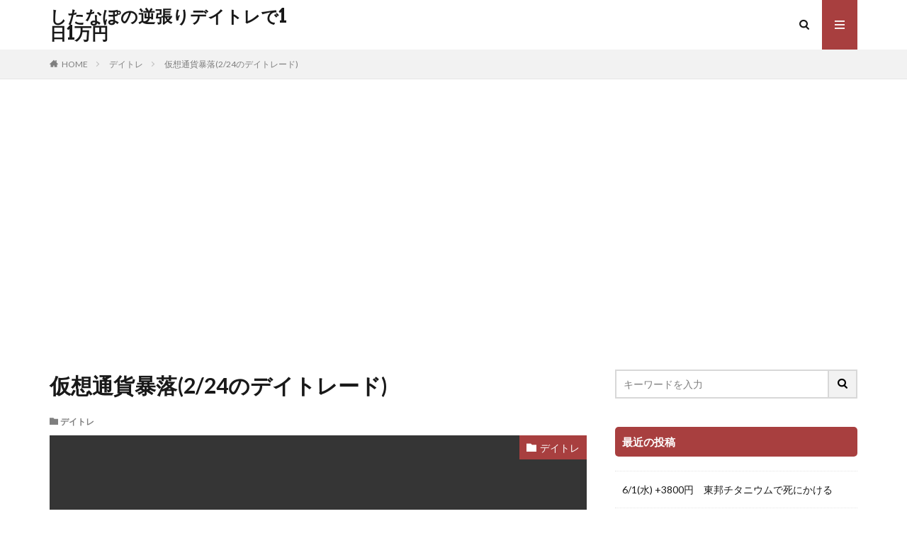

--- FILE ---
content_type: text/html; charset=UTF-8
request_url: https://stockuber.com/%E4%BB%AE%E6%83%B3%E9%80%9A%E8%B2%A8%E6%9A%B4%E8%90%BD2-24%E3%81%AE%E3%83%87%E3%82%A4%E3%83%88%E3%83%AC%E3%83%BC%E3%83%89/
body_size: 16194
content:
<!DOCTYPE html>

<html lang="ja"
	prefix="og: https://ogp.me/ns#"  prefix="og: http://ogp.me/ns#" class="t-html 
">

<head prefix="og: http://ogp.me/ns# fb: http://ogp.me/ns/fb# article: http://ogp.me/ns/article#">
	
	
<meta charset="UTF-8">
<title>仮想通貨暴落(2/24のデイトレード) - したなぽの逆張りデイトレで1日1万円</title>

		<!-- All in One SEO 4.1.6.2 -->
		<meta name="description" content="ダウ平均：31,537(+15) ナスダック：13,465(-67) お疲れさまです。今日は仮想通貨の暴落とそれに伴うテスラ、NASDACの暴落を受けてました。 仮想通貨関連は案の定下から始まるのですが、他の銘柄は寄り付きがやや高く、頼業は危険な雰囲気を感じてました。 そんな中、唯一上がりそうだと感じたのがKaizen(4170)。 陽の丸坊主で引けていたのでちょっと怖くて見送りましたが、上がって […]" />
		<meta name="robots" content="max-image-preview:large" />
		<link rel="canonical" href="https://stockuber.com/%e4%bb%ae%e6%83%b3%e9%80%9a%e8%b2%a8%e6%9a%b4%e8%90%bd2-24%e3%81%ae%e3%83%87%e3%82%a4%e3%83%88%e3%83%ac%e3%83%bc%e3%83%89/" />
		<meta property="og:locale" content="ja_JP" />
		<meta property="og:site_name" content="したなぽの逆張りデイトレで1日1万円 - 毎日一万円勝つことを目標にデイトレしてます。週末は福岡でウーバーイーツの配達もやってます。" />
		<meta property="og:type" content="article" />
		<meta property="og:title" content="仮想通貨暴落(2/24のデイトレード) - したなぽの逆張りデイトレで1日1万円" />
		<meta property="og:description" content="ダウ平均：31,537(+15) ナスダック：13,465(-67) お疲れさまです。今日は仮想通貨の暴落とそれに伴うテスラ、NASDACの暴落を受けてました。 仮想通貨関連は案の定下から始まるのですが、他の銘柄は寄り付きがやや高く、頼業は危険な雰囲気を感じてました。 そんな中、唯一上がりそうだと感じたのがKaizen(4170)。 陽の丸坊主で引けていたのでちょっと怖くて見送りましたが、上がって […]" />
		<meta property="og:url" content="https://stockuber.com/%e4%bb%ae%e6%83%b3%e9%80%9a%e8%b2%a8%e6%9a%b4%e8%90%bd2-24%e3%81%ae%e3%83%87%e3%82%a4%e3%83%88%e3%83%ac%e3%83%bc%e3%83%89/" />
		<meta property="article:published_time" content="2021-02-24T12:27:57+00:00" />
		<meta property="article:modified_time" content="2021-02-24T12:27:57+00:00" />
		<meta name="twitter:card" content="summary" />
		<meta name="twitter:site" content="@stockuberc90" />
		<meta name="twitter:title" content="仮想通貨暴落(2/24のデイトレード) - したなぽの逆張りデイトレで1日1万円" />
		<meta name="twitter:description" content="ダウ平均：31,537(+15) ナスダック：13,465(-67) お疲れさまです。今日は仮想通貨の暴落とそれに伴うテスラ、NASDACの暴落を受けてました。 仮想通貨関連は案の定下から始まるのですが、他の銘柄は寄り付きがやや高く、頼業は危険な雰囲気を感じてました。 そんな中、唯一上がりそうだと感じたのがKaizen(4170)。 陽の丸坊主で引けていたのでちょっと怖くて見送りましたが、上がって […]" />
		<meta name="twitter:creator" content="@stockuberc90" />
		<script type="application/ld+json" class="aioseo-schema">
			{"@context":"https:\/\/schema.org","@graph":[{"@type":"WebSite","@id":"https:\/\/stockuber.com\/#website","url":"https:\/\/stockuber.com\/","name":"\u3057\u305f\u306a\u307d\u306e\u9006\u5f35\u308a\u30c7\u30a4\u30c8\u30ec\u30671\u65e51\u4e07\u5186","description":"\u6bce\u65e5\u4e00\u4e07\u5186\u52dd\u3064\u3053\u3068\u3092\u76ee\u6a19\u306b\u30c7\u30a4\u30c8\u30ec\u3057\u3066\u307e\u3059\u3002\u9031\u672b\u306f\u798f\u5ca1\u3067\u30a6\u30fc\u30d0\u30fc\u30a4\u30fc\u30c4\u306e\u914d\u9054\u3082\u3084\u3063\u3066\u307e\u3059\u3002","inLanguage":"ja","publisher":{"@id":"https:\/\/stockuber.com\/#organization"}},{"@type":"Organization","@id":"https:\/\/stockuber.com\/#organization","name":"\u9006\u5f35\u308a\u30c7\u30a4\u30c8\u30ec\u30fc\u30c9\uff06\u30a6\u30fc\u30d0\u30fc\u30a4\u30fc\u30c4","url":"https:\/\/stockuber.com\/","sameAs":["https:\/\/twitter.com\/stockuberc90"]},{"@type":"BreadcrumbList","@id":"https:\/\/stockuber.com\/%e4%bb%ae%e6%83%b3%e9%80%9a%e8%b2%a8%e6%9a%b4%e8%90%bd2-24%e3%81%ae%e3%83%87%e3%82%a4%e3%83%88%e3%83%ac%e3%83%bc%e3%83%89\/#breadcrumblist","itemListElement":[{"@type":"ListItem","@id":"https:\/\/stockuber.com\/#listItem","position":1,"item":{"@type":"WebPage","@id":"https:\/\/stockuber.com\/","name":"\u30db\u30fc\u30e0","description":"\u3057\u305f\u306a\u307d\u306e\u9006\u5f35\u308a\u30c7\u30a4\u30c8\u30ec\u30671\u65e51\u4e07\u5186","url":"https:\/\/stockuber.com\/"},"nextItem":"https:\/\/stockuber.com\/%e4%bb%ae%e6%83%b3%e9%80%9a%e8%b2%a8%e6%9a%b4%e8%90%bd2-24%e3%81%ae%e3%83%87%e3%82%a4%e3%83%88%e3%83%ac%e3%83%bc%e3%83%89\/#listItem"},{"@type":"ListItem","@id":"https:\/\/stockuber.com\/%e4%bb%ae%e6%83%b3%e9%80%9a%e8%b2%a8%e6%9a%b4%e8%90%bd2-24%e3%81%ae%e3%83%87%e3%82%a4%e3%83%88%e3%83%ac%e3%83%bc%e3%83%89\/#listItem","position":2,"item":{"@type":"WebPage","@id":"https:\/\/stockuber.com\/%e4%bb%ae%e6%83%b3%e9%80%9a%e8%b2%a8%e6%9a%b4%e8%90%bd2-24%e3%81%ae%e3%83%87%e3%82%a4%e3%83%88%e3%83%ac%e3%83%bc%e3%83%89\/","name":"\u4eee\u60f3\u901a\u8ca8\u66b4\u843d(2\/24\u306e\u30c7\u30a4\u30c8\u30ec\u30fc\u30c9)","description":"\u30c0\u30a6\u5e73\u5747\uff1a31,537(+15) \u30ca\u30b9\u30c0\u30c3\u30af\uff1a13,465(-67) \u304a\u75b2\u308c\u3055\u307e\u3067\u3059\u3002\u4eca\u65e5\u306f\u4eee\u60f3\u901a\u8ca8\u306e\u66b4\u843d\u3068\u305d\u308c\u306b\u4f34\u3046\u30c6\u30b9\u30e9\u3001NASDAC\u306e\u66b4\u843d\u3092\u53d7\u3051\u3066\u307e\u3057\u305f\u3002 \u4eee\u60f3\u901a\u8ca8\u95a2\u9023\u306f\u6848\u306e\u5b9a\u4e0b\u304b\u3089\u59cb\u307e\u308b\u306e\u3067\u3059\u304c\u3001\u4ed6\u306e\u9298\u67c4\u306f\u5bc4\u308a\u4ed8\u304d\u304c\u3084\u3084\u9ad8\u304f\u3001\u983c\u696d\u306f\u5371\u967a\u306a\u96f0\u56f2\u6c17\u3092\u611f\u3058\u3066\u307e\u3057\u305f\u3002 \u305d\u3093\u306a\u4e2d\u3001\u552f\u4e00\u4e0a\u304c\u308a\u305d\u3046\u3060\u3068\u611f\u3058\u305f\u306e\u304cKaizen(4170)\u3002 \u967d\u306e\u4e38\u574a\u4e3b\u3067\u5f15\u3051\u3066\u3044\u305f\u306e\u3067\u3061\u3087\u3063\u3068\u6016\u304f\u3066\u898b\u9001\u308a\u307e\u3057\u305f\u304c\u3001\u4e0a\u304c\u3063\u3066 [\u2026]","url":"https:\/\/stockuber.com\/%e4%bb%ae%e6%83%b3%e9%80%9a%e8%b2%a8%e6%9a%b4%e8%90%bd2-24%e3%81%ae%e3%83%87%e3%82%a4%e3%83%88%e3%83%ac%e3%83%bc%e3%83%89\/"},"previousItem":"https:\/\/stockuber.com\/#listItem"}]},{"@type":"Person","@id":"https:\/\/stockuber.com\/author\/stockuber\/#author","url":"https:\/\/stockuber.com\/author\/stockuber\/","name":"stockuber","image":{"@type":"ImageObject","@id":"https:\/\/stockuber.com\/%e4%bb%ae%e6%83%b3%e9%80%9a%e8%b2%a8%e6%9a%b4%e8%90%bd2-24%e3%81%ae%e3%83%87%e3%82%a4%e3%83%88%e3%83%ac%e3%83%bc%e3%83%89\/#authorImage","url":"https:\/\/secure.gravatar.com\/avatar\/517e2a7af75df56e218635218c9c112b9115fefcc88269b50d93f5b78542704d?s=96&d=mm&r=g","width":96,"height":96,"caption":"stockuber"},"sameAs":["https:\/\/twitter.com\/stockuberc90"]},{"@type":"WebPage","@id":"https:\/\/stockuber.com\/%e4%bb%ae%e6%83%b3%e9%80%9a%e8%b2%a8%e6%9a%b4%e8%90%bd2-24%e3%81%ae%e3%83%87%e3%82%a4%e3%83%88%e3%83%ac%e3%83%bc%e3%83%89\/#webpage","url":"https:\/\/stockuber.com\/%e4%bb%ae%e6%83%b3%e9%80%9a%e8%b2%a8%e6%9a%b4%e8%90%bd2-24%e3%81%ae%e3%83%87%e3%82%a4%e3%83%88%e3%83%ac%e3%83%bc%e3%83%89\/","name":"\u4eee\u60f3\u901a\u8ca8\u66b4\u843d(2\/24\u306e\u30c7\u30a4\u30c8\u30ec\u30fc\u30c9) - \u3057\u305f\u306a\u307d\u306e\u9006\u5f35\u308a\u30c7\u30a4\u30c8\u30ec\u30671\u65e51\u4e07\u5186","description":"\u30c0\u30a6\u5e73\u5747\uff1a31,537(+15) \u30ca\u30b9\u30c0\u30c3\u30af\uff1a13,465(-67) \u304a\u75b2\u308c\u3055\u307e\u3067\u3059\u3002\u4eca\u65e5\u306f\u4eee\u60f3\u901a\u8ca8\u306e\u66b4\u843d\u3068\u305d\u308c\u306b\u4f34\u3046\u30c6\u30b9\u30e9\u3001NASDAC\u306e\u66b4\u843d\u3092\u53d7\u3051\u3066\u307e\u3057\u305f\u3002 \u4eee\u60f3\u901a\u8ca8\u95a2\u9023\u306f\u6848\u306e\u5b9a\u4e0b\u304b\u3089\u59cb\u307e\u308b\u306e\u3067\u3059\u304c\u3001\u4ed6\u306e\u9298\u67c4\u306f\u5bc4\u308a\u4ed8\u304d\u304c\u3084\u3084\u9ad8\u304f\u3001\u983c\u696d\u306f\u5371\u967a\u306a\u96f0\u56f2\u6c17\u3092\u611f\u3058\u3066\u307e\u3057\u305f\u3002 \u305d\u3093\u306a\u4e2d\u3001\u552f\u4e00\u4e0a\u304c\u308a\u305d\u3046\u3060\u3068\u611f\u3058\u305f\u306e\u304cKaizen(4170)\u3002 \u967d\u306e\u4e38\u574a\u4e3b\u3067\u5f15\u3051\u3066\u3044\u305f\u306e\u3067\u3061\u3087\u3063\u3068\u6016\u304f\u3066\u898b\u9001\u308a\u307e\u3057\u305f\u304c\u3001\u4e0a\u304c\u3063\u3066 [\u2026]","inLanguage":"ja","isPartOf":{"@id":"https:\/\/stockuber.com\/#website"},"breadcrumb":{"@id":"https:\/\/stockuber.com\/%e4%bb%ae%e6%83%b3%e9%80%9a%e8%b2%a8%e6%9a%b4%e8%90%bd2-24%e3%81%ae%e3%83%87%e3%82%a4%e3%83%88%e3%83%ac%e3%83%bc%e3%83%89\/#breadcrumblist"},"author":"https:\/\/stockuber.com\/author\/stockuber\/#author","creator":"https:\/\/stockuber.com\/author\/stockuber\/#author","datePublished":"2021-02-24T12:27:57+09:00","dateModified":"2021-02-24T12:27:57+09:00"},{"@type":"BlogPosting","@id":"https:\/\/stockuber.com\/%e4%bb%ae%e6%83%b3%e9%80%9a%e8%b2%a8%e6%9a%b4%e8%90%bd2-24%e3%81%ae%e3%83%87%e3%82%a4%e3%83%88%e3%83%ac%e3%83%bc%e3%83%89\/#blogposting","name":"\u4eee\u60f3\u901a\u8ca8\u66b4\u843d(2\/24\u306e\u30c7\u30a4\u30c8\u30ec\u30fc\u30c9) - \u3057\u305f\u306a\u307d\u306e\u9006\u5f35\u308a\u30c7\u30a4\u30c8\u30ec\u30671\u65e51\u4e07\u5186","description":"\u30c0\u30a6\u5e73\u5747\uff1a31,537(+15) \u30ca\u30b9\u30c0\u30c3\u30af\uff1a13,465(-67) \u304a\u75b2\u308c\u3055\u307e\u3067\u3059\u3002\u4eca\u65e5\u306f\u4eee\u60f3\u901a\u8ca8\u306e\u66b4\u843d\u3068\u305d\u308c\u306b\u4f34\u3046\u30c6\u30b9\u30e9\u3001NASDAC\u306e\u66b4\u843d\u3092\u53d7\u3051\u3066\u307e\u3057\u305f\u3002 \u4eee\u60f3\u901a\u8ca8\u95a2\u9023\u306f\u6848\u306e\u5b9a\u4e0b\u304b\u3089\u59cb\u307e\u308b\u306e\u3067\u3059\u304c\u3001\u4ed6\u306e\u9298\u67c4\u306f\u5bc4\u308a\u4ed8\u304d\u304c\u3084\u3084\u9ad8\u304f\u3001\u983c\u696d\u306f\u5371\u967a\u306a\u96f0\u56f2\u6c17\u3092\u611f\u3058\u3066\u307e\u3057\u305f\u3002 \u305d\u3093\u306a\u4e2d\u3001\u552f\u4e00\u4e0a\u304c\u308a\u305d\u3046\u3060\u3068\u611f\u3058\u305f\u306e\u304cKaizen(4170)\u3002 \u967d\u306e\u4e38\u574a\u4e3b\u3067\u5f15\u3051\u3066\u3044\u305f\u306e\u3067\u3061\u3087\u3063\u3068\u6016\u304f\u3066\u898b\u9001\u308a\u307e\u3057\u305f\u304c\u3001\u4e0a\u304c\u3063\u3066 [\u2026]","inLanguage":"ja","headline":"\u4eee\u60f3\u901a\u8ca8\u66b4\u843d(2\/24\u306e\u30c7\u30a4\u30c8\u30ec\u30fc\u30c9)","author":{"@id":"https:\/\/stockuber.com\/author\/stockuber\/#author"},"publisher":{"@id":"https:\/\/stockuber.com\/#organization"},"datePublished":"2021-02-24T12:27:57+09:00","dateModified":"2021-02-24T12:27:57+09:00","articleSection":"\u30c7\u30a4\u30c8\u30ec","mainEntityOfPage":{"@id":"https:\/\/stockuber.com\/%e4%bb%ae%e6%83%b3%e9%80%9a%e8%b2%a8%e6%9a%b4%e8%90%bd2-24%e3%81%ae%e3%83%87%e3%82%a4%e3%83%88%e3%83%ac%e3%83%bc%e3%83%89\/#webpage"},"isPartOf":{"@id":"https:\/\/stockuber.com\/%e4%bb%ae%e6%83%b3%e9%80%9a%e8%b2%a8%e6%9a%b4%e8%90%bd2-24%e3%81%ae%e3%83%87%e3%82%a4%e3%83%88%e3%83%ac%e3%83%bc%e3%83%89\/#webpage"}}]}
		</script>
		<!-- All in One SEO -->

<link rel='dns-prefetch' href='//webfonts.xserver.jp' />
<link rel="alternate" title="oEmbed (JSON)" type="application/json+oembed" href="https://stockuber.com/wp-json/oembed/1.0/embed?url=https%3A%2F%2Fstockuber.com%2F%25e4%25bb%25ae%25e6%2583%25b3%25e9%2580%259a%25e8%25b2%25a8%25e6%259a%25b4%25e8%2590%25bd2-24%25e3%2581%25ae%25e3%2583%2587%25e3%2582%25a4%25e3%2583%2588%25e3%2583%25ac%25e3%2583%25bc%25e3%2583%2589%2F" />
<link rel="alternate" title="oEmbed (XML)" type="text/xml+oembed" href="https://stockuber.com/wp-json/oembed/1.0/embed?url=https%3A%2F%2Fstockuber.com%2F%25e4%25bb%25ae%25e6%2583%25b3%25e9%2580%259a%25e8%25b2%25a8%25e6%259a%25b4%25e8%2590%25bd2-24%25e3%2581%25ae%25e3%2583%2587%25e3%2582%25a4%25e3%2583%2588%25e3%2583%25ac%25e3%2583%25bc%25e3%2583%2589%2F&#038;format=xml" />
<style id='wp-img-auto-sizes-contain-inline-css' type='text/css'>
img:is([sizes=auto i],[sizes^="auto," i]){contain-intrinsic-size:3000px 1500px}
/*# sourceURL=wp-img-auto-sizes-contain-inline-css */
</style>
<link rel='stylesheet' id='dashicons-css' href='https://stockuber.com/wp-includes/css/dashicons.min.css?ver=6.9' type='text/css' media='all' />
<link rel='stylesheet' id='thickbox-css' href='https://stockuber.com/wp-includes/js/thickbox/thickbox.css?ver=6.9' type='text/css' media='all' />
<link rel='stylesheet' id='wp-block-library-css' href='https://stockuber.com/wp-includes/css/dist/block-library/style.min.css?ver=6.9' type='text/css' media='all' />
<style id='wp-block-library-inline-css' type='text/css'>
.has-text-align-justify{text-align:justify;}

/*# sourceURL=wp-block-library-inline-css */
</style><style id='wp-block-embed-inline-css' type='text/css'>
.wp-block-embed.alignleft,.wp-block-embed.alignright,.wp-block[data-align=left]>[data-type="core/embed"],.wp-block[data-align=right]>[data-type="core/embed"]{max-width:360px;width:100%}.wp-block-embed.alignleft .wp-block-embed__wrapper,.wp-block-embed.alignright .wp-block-embed__wrapper,.wp-block[data-align=left]>[data-type="core/embed"] .wp-block-embed__wrapper,.wp-block[data-align=right]>[data-type="core/embed"] .wp-block-embed__wrapper{min-width:280px}.wp-block-cover .wp-block-embed{min-height:240px;min-width:320px}.wp-block-embed{overflow-wrap:break-word}.wp-block-embed :where(figcaption){margin-bottom:1em;margin-top:.5em}.wp-block-embed iframe{max-width:100%}.wp-block-embed__wrapper{position:relative}.wp-embed-responsive .wp-has-aspect-ratio .wp-block-embed__wrapper:before{content:"";display:block;padding-top:50%}.wp-embed-responsive .wp-has-aspect-ratio iframe{bottom:0;height:100%;left:0;position:absolute;right:0;top:0;width:100%}.wp-embed-responsive .wp-embed-aspect-21-9 .wp-block-embed__wrapper:before{padding-top:42.85%}.wp-embed-responsive .wp-embed-aspect-18-9 .wp-block-embed__wrapper:before{padding-top:50%}.wp-embed-responsive .wp-embed-aspect-16-9 .wp-block-embed__wrapper:before{padding-top:56.25%}.wp-embed-responsive .wp-embed-aspect-4-3 .wp-block-embed__wrapper:before{padding-top:75%}.wp-embed-responsive .wp-embed-aspect-1-1 .wp-block-embed__wrapper:before{padding-top:100%}.wp-embed-responsive .wp-embed-aspect-9-16 .wp-block-embed__wrapper:before{padding-top:177.77%}.wp-embed-responsive .wp-embed-aspect-1-2 .wp-block-embed__wrapper:before{padding-top:200%}
/*# sourceURL=https://stockuber.com/wp-includes/blocks/embed/style.min.css */
</style>
<style id='global-styles-inline-css' type='text/css'>
:root{--wp--preset--aspect-ratio--square: 1;--wp--preset--aspect-ratio--4-3: 4/3;--wp--preset--aspect-ratio--3-4: 3/4;--wp--preset--aspect-ratio--3-2: 3/2;--wp--preset--aspect-ratio--2-3: 2/3;--wp--preset--aspect-ratio--16-9: 16/9;--wp--preset--aspect-ratio--9-16: 9/16;--wp--preset--color--black: #000000;--wp--preset--color--cyan-bluish-gray: #abb8c3;--wp--preset--color--white: #ffffff;--wp--preset--color--pale-pink: #f78da7;--wp--preset--color--vivid-red: #cf2e2e;--wp--preset--color--luminous-vivid-orange: #ff6900;--wp--preset--color--luminous-vivid-amber: #fcb900;--wp--preset--color--light-green-cyan: #7bdcb5;--wp--preset--color--vivid-green-cyan: #00d084;--wp--preset--color--pale-cyan-blue: #8ed1fc;--wp--preset--color--vivid-cyan-blue: #0693e3;--wp--preset--color--vivid-purple: #9b51e0;--wp--preset--gradient--vivid-cyan-blue-to-vivid-purple: linear-gradient(135deg,rgb(6,147,227) 0%,rgb(155,81,224) 100%);--wp--preset--gradient--light-green-cyan-to-vivid-green-cyan: linear-gradient(135deg,rgb(122,220,180) 0%,rgb(0,208,130) 100%);--wp--preset--gradient--luminous-vivid-amber-to-luminous-vivid-orange: linear-gradient(135deg,rgb(252,185,0) 0%,rgb(255,105,0) 100%);--wp--preset--gradient--luminous-vivid-orange-to-vivid-red: linear-gradient(135deg,rgb(255,105,0) 0%,rgb(207,46,46) 100%);--wp--preset--gradient--very-light-gray-to-cyan-bluish-gray: linear-gradient(135deg,rgb(238,238,238) 0%,rgb(169,184,195) 100%);--wp--preset--gradient--cool-to-warm-spectrum: linear-gradient(135deg,rgb(74,234,220) 0%,rgb(151,120,209) 20%,rgb(207,42,186) 40%,rgb(238,44,130) 60%,rgb(251,105,98) 80%,rgb(254,248,76) 100%);--wp--preset--gradient--blush-light-purple: linear-gradient(135deg,rgb(255,206,236) 0%,rgb(152,150,240) 100%);--wp--preset--gradient--blush-bordeaux: linear-gradient(135deg,rgb(254,205,165) 0%,rgb(254,45,45) 50%,rgb(107,0,62) 100%);--wp--preset--gradient--luminous-dusk: linear-gradient(135deg,rgb(255,203,112) 0%,rgb(199,81,192) 50%,rgb(65,88,208) 100%);--wp--preset--gradient--pale-ocean: linear-gradient(135deg,rgb(255,245,203) 0%,rgb(182,227,212) 50%,rgb(51,167,181) 100%);--wp--preset--gradient--electric-grass: linear-gradient(135deg,rgb(202,248,128) 0%,rgb(113,206,126) 100%);--wp--preset--gradient--midnight: linear-gradient(135deg,rgb(2,3,129) 0%,rgb(40,116,252) 100%);--wp--preset--font-size--small: 13px;--wp--preset--font-size--medium: 20px;--wp--preset--font-size--large: 36px;--wp--preset--font-size--x-large: 42px;--wp--preset--spacing--20: 0.44rem;--wp--preset--spacing--30: 0.67rem;--wp--preset--spacing--40: 1rem;--wp--preset--spacing--50: 1.5rem;--wp--preset--spacing--60: 2.25rem;--wp--preset--spacing--70: 3.38rem;--wp--preset--spacing--80: 5.06rem;--wp--preset--shadow--natural: 6px 6px 9px rgba(0, 0, 0, 0.2);--wp--preset--shadow--deep: 12px 12px 50px rgba(0, 0, 0, 0.4);--wp--preset--shadow--sharp: 6px 6px 0px rgba(0, 0, 0, 0.2);--wp--preset--shadow--outlined: 6px 6px 0px -3px rgb(255, 255, 255), 6px 6px rgb(0, 0, 0);--wp--preset--shadow--crisp: 6px 6px 0px rgb(0, 0, 0);}:where(.is-layout-flex){gap: 0.5em;}:where(.is-layout-grid){gap: 0.5em;}body .is-layout-flex{display: flex;}.is-layout-flex{flex-wrap: wrap;align-items: center;}.is-layout-flex > :is(*, div){margin: 0;}body .is-layout-grid{display: grid;}.is-layout-grid > :is(*, div){margin: 0;}:where(.wp-block-columns.is-layout-flex){gap: 2em;}:where(.wp-block-columns.is-layout-grid){gap: 2em;}:where(.wp-block-post-template.is-layout-flex){gap: 1.25em;}:where(.wp-block-post-template.is-layout-grid){gap: 1.25em;}.has-black-color{color: var(--wp--preset--color--black) !important;}.has-cyan-bluish-gray-color{color: var(--wp--preset--color--cyan-bluish-gray) !important;}.has-white-color{color: var(--wp--preset--color--white) !important;}.has-pale-pink-color{color: var(--wp--preset--color--pale-pink) !important;}.has-vivid-red-color{color: var(--wp--preset--color--vivid-red) !important;}.has-luminous-vivid-orange-color{color: var(--wp--preset--color--luminous-vivid-orange) !important;}.has-luminous-vivid-amber-color{color: var(--wp--preset--color--luminous-vivid-amber) !important;}.has-light-green-cyan-color{color: var(--wp--preset--color--light-green-cyan) !important;}.has-vivid-green-cyan-color{color: var(--wp--preset--color--vivid-green-cyan) !important;}.has-pale-cyan-blue-color{color: var(--wp--preset--color--pale-cyan-blue) !important;}.has-vivid-cyan-blue-color{color: var(--wp--preset--color--vivid-cyan-blue) !important;}.has-vivid-purple-color{color: var(--wp--preset--color--vivid-purple) !important;}.has-black-background-color{background-color: var(--wp--preset--color--black) !important;}.has-cyan-bluish-gray-background-color{background-color: var(--wp--preset--color--cyan-bluish-gray) !important;}.has-white-background-color{background-color: var(--wp--preset--color--white) !important;}.has-pale-pink-background-color{background-color: var(--wp--preset--color--pale-pink) !important;}.has-vivid-red-background-color{background-color: var(--wp--preset--color--vivid-red) !important;}.has-luminous-vivid-orange-background-color{background-color: var(--wp--preset--color--luminous-vivid-orange) !important;}.has-luminous-vivid-amber-background-color{background-color: var(--wp--preset--color--luminous-vivid-amber) !important;}.has-light-green-cyan-background-color{background-color: var(--wp--preset--color--light-green-cyan) !important;}.has-vivid-green-cyan-background-color{background-color: var(--wp--preset--color--vivid-green-cyan) !important;}.has-pale-cyan-blue-background-color{background-color: var(--wp--preset--color--pale-cyan-blue) !important;}.has-vivid-cyan-blue-background-color{background-color: var(--wp--preset--color--vivid-cyan-blue) !important;}.has-vivid-purple-background-color{background-color: var(--wp--preset--color--vivid-purple) !important;}.has-black-border-color{border-color: var(--wp--preset--color--black) !important;}.has-cyan-bluish-gray-border-color{border-color: var(--wp--preset--color--cyan-bluish-gray) !important;}.has-white-border-color{border-color: var(--wp--preset--color--white) !important;}.has-pale-pink-border-color{border-color: var(--wp--preset--color--pale-pink) !important;}.has-vivid-red-border-color{border-color: var(--wp--preset--color--vivid-red) !important;}.has-luminous-vivid-orange-border-color{border-color: var(--wp--preset--color--luminous-vivid-orange) !important;}.has-luminous-vivid-amber-border-color{border-color: var(--wp--preset--color--luminous-vivid-amber) !important;}.has-light-green-cyan-border-color{border-color: var(--wp--preset--color--light-green-cyan) !important;}.has-vivid-green-cyan-border-color{border-color: var(--wp--preset--color--vivid-green-cyan) !important;}.has-pale-cyan-blue-border-color{border-color: var(--wp--preset--color--pale-cyan-blue) !important;}.has-vivid-cyan-blue-border-color{border-color: var(--wp--preset--color--vivid-cyan-blue) !important;}.has-vivid-purple-border-color{border-color: var(--wp--preset--color--vivid-purple) !important;}.has-vivid-cyan-blue-to-vivid-purple-gradient-background{background: var(--wp--preset--gradient--vivid-cyan-blue-to-vivid-purple) !important;}.has-light-green-cyan-to-vivid-green-cyan-gradient-background{background: var(--wp--preset--gradient--light-green-cyan-to-vivid-green-cyan) !important;}.has-luminous-vivid-amber-to-luminous-vivid-orange-gradient-background{background: var(--wp--preset--gradient--luminous-vivid-amber-to-luminous-vivid-orange) !important;}.has-luminous-vivid-orange-to-vivid-red-gradient-background{background: var(--wp--preset--gradient--luminous-vivid-orange-to-vivid-red) !important;}.has-very-light-gray-to-cyan-bluish-gray-gradient-background{background: var(--wp--preset--gradient--very-light-gray-to-cyan-bluish-gray) !important;}.has-cool-to-warm-spectrum-gradient-background{background: var(--wp--preset--gradient--cool-to-warm-spectrum) !important;}.has-blush-light-purple-gradient-background{background: var(--wp--preset--gradient--blush-light-purple) !important;}.has-blush-bordeaux-gradient-background{background: var(--wp--preset--gradient--blush-bordeaux) !important;}.has-luminous-dusk-gradient-background{background: var(--wp--preset--gradient--luminous-dusk) !important;}.has-pale-ocean-gradient-background{background: var(--wp--preset--gradient--pale-ocean) !important;}.has-electric-grass-gradient-background{background: var(--wp--preset--gradient--electric-grass) !important;}.has-midnight-gradient-background{background: var(--wp--preset--gradient--midnight) !important;}.has-small-font-size{font-size: var(--wp--preset--font-size--small) !important;}.has-medium-font-size{font-size: var(--wp--preset--font-size--medium) !important;}.has-large-font-size{font-size: var(--wp--preset--font-size--large) !important;}.has-x-large-font-size{font-size: var(--wp--preset--font-size--x-large) !important;}
/*# sourceURL=global-styles-inline-css */
</style>

<style id='classic-theme-styles-inline-css' type='text/css'>
/*! This file is auto-generated */
.wp-block-button__link{color:#fff;background-color:#32373c;border-radius:9999px;box-shadow:none;text-decoration:none;padding:calc(.667em + 2px) calc(1.333em + 2px);font-size:1.125em}.wp-block-file__button{background:#32373c;color:#fff;text-decoration:none}
/*# sourceURL=/wp-includes/css/classic-themes.min.css */
</style>
<link rel='stylesheet' id='contact-form-7-css' href='https://stockuber.com/wp-content/plugins/contact-form-7/includes/css/styles.css?ver=5.5.3' type='text/css' media='all' />
<link rel='stylesheet' id='toc-screen-css' href='https://stockuber.com/wp-content/plugins/table-of-contents-plus/screen.min.css?ver=2106' type='text/css' media='all' />
<link rel='stylesheet' id='wp-block-preformatted-css' href='https://stockuber.com/wp-includes/blocks/preformatted/style.min.css?ver=6.9' type='text/css' media='all' />
<link rel='stylesheet' id='jetpack_css-css' href='https://stockuber.com/wp-content/plugins/jetpack/css/jetpack.css?ver=10.5.3' type='text/css' media='all' />
<script type="text/javascript" src="https://stockuber.com/wp-includes/js/jquery/jquery.min.js?ver=3.7.1" id="jquery-core-js"></script>
<script type="text/javascript" src="https://stockuber.com/wp-includes/js/jquery/jquery-migrate.min.js?ver=3.4.1" id="jquery-migrate-js"></script>
<script type="text/javascript" src="//webfonts.xserver.jp/js/xserver.js?ver=1.2.4" id="typesquare_std-js"></script>
<link rel="https://api.w.org/" href="https://stockuber.com/wp-json/" /><link rel="alternate" title="JSON" type="application/json" href="https://stockuber.com/wp-json/wp/v2/posts/94" /><meta name="generator" content="Site Kit by Google 1.48.1" />    <script type="text/javascript">
        function nxsPostToFav(obj){ obj.preventDefault;
            var k = obj.target.split("-"); var nt = k[0]; var ii = k[1];  var pid = k[2];
            var data = {  action:'nxs_snap_aj', nxsact: 'manPost', nt:nt, id: pid, nid: ii, et_load_builder_modules:1, _wpnonce: 'bbc01dcd8c'};
            jQuery('#nxsFavNoticeCnt').html('<p> Posting... </p>'); jQuery('#nxsFavNotice').modal({ fadeDuration: 50 });
            jQuery.post('https://stockuber.com/wp-admin/admin-ajax.php', data, function(response) { if (response=='') response = 'Message Posted';
                jQuery('#nxsFavNoticeCnt').html('<p> ' + response + '</p>' +'<input type="button"  onclick="jQuery.modal.close();" class="bClose" value="Close" />');
            });
        }
    </script><style type='text/css'>img#wpstats{display:none}</style>
	<link rel="stylesheet" href="https://stockuber.com/wp-content/themes/the-thor/css/icon.min.css">
<link rel="stylesheet" href="https://fonts.googleapis.com/css?family=Lato:100,300,400,700,900">
<link rel="stylesheet" href="https://fonts.googleapis.com/css?family=Fjalla+One">
<link rel="stylesheet" href="https://fonts.googleapis.com/css?family=Noto+Sans+JP:100,200,300,400,500,600,700,800,900">
<link rel="stylesheet" href="https://stockuber.com/wp-content/themes/the-thor/style.min.css">
<link rel="stylesheet" href="https://stockuber.com/wp-content/themes/the-thor-child/style-user.css?1611150700">
<link rel="canonical" href="https://stockuber.com/%e4%bb%ae%e6%83%b3%e9%80%9a%e8%b2%a8%e6%9a%b4%e8%90%bd2-24%e3%81%ae%e3%83%87%e3%82%a4%e3%83%88%e3%83%ac%e3%83%bc%e3%83%89/" />
<script src="https://ajax.googleapis.com/ajax/libs/jquery/1.12.4/jquery.min.js"></script>
<meta http-equiv="X-UA-Compatible" content="IE=edge">
<meta name="viewport" content="width=device-width, initial-scale=1, viewport-fit=cover"/>
<style>
.content .es-LiconBox:before{background-color:#a83f3f;}.content .es-LiconCircle:before{background-color:#a83f3f;}.content .es-BTiconBox:before{background-color:#a83f3f;}.content .es-BTiconCircle:before{background-color:#a83f3f;}.content .es-BiconObi{border-color:#a83f3f;}.content .es-BiconCorner:before{background-color:#a83f3f;}.content .es-BiconCircle:before{background-color:#a83f3f;}.content .es-BmarkHatena::before{background-color:#005293;}.content .es-BmarkExcl::before{background-color:#b60105;}.content .es-BmarkQ::before{background-color:#005293;}.content .es-BmarkQ::after{border-top-color:#005293;}.content .es-BmarkA::before{color:#b60105;}.content .es-BsubTradi::before{color:#ffffff;background-color:#b60105;border-color:#b60105;}.btn__link-primary{color:#ffffff; background-color:#3f3f3f;}.content .btn__link-primary{color:#ffffff; background-color:#3f3f3f;}.searchBtn__contentInner .btn__link-search{color:#ffffff; background-color:#3f3f3f;}.btn__link-secondary{color:#ffffff; background-color:#3f3f3f;}.content .btn__link-secondary{color:#ffffff; background-color:#3f3f3f;}.btn__link-search{color:#ffffff; background-color:#3f3f3f;}.btn__link-normal{color:#3f3f3f;}.content .btn__link-normal{color:#3f3f3f;}.btn__link-normal:hover{background-color:#3f3f3f;}.content .btn__link-normal:hover{background-color:#3f3f3f;}.comments__list .comment-reply-link{color:#3f3f3f;}.comments__list .comment-reply-link:hover{background-color:#3f3f3f;}@media only screen and (min-width: 992px){.subNavi__link-pickup{color:#3f3f3f;}}@media only screen and (min-width: 992px){.subNavi__link-pickup:hover{background-color:#3f3f3f;}}.content h2{color:#191919}.content h3{color:#191919}.content h4{color:#191919}.content h5{color:#191919}.content ul > li::before{color:#a83f3f;}.content ul{color:#191919;}.content ol > li::before{color:#a83f3f; border-color:#a83f3f;}.content ol > li > ol > li::before{background-color:#a83f3f; border-color:#a83f3f;}.content ol > li > ol > li > ol > li::before{color:#a83f3f; border-color:#a83f3f;}.content ol{color:#191919;}.content .balloon .balloon__text{color:#191919; background-color:#f2f2f2;}.content .balloon .balloon__text-left:before{border-left-color:#f2f2f2;}.content .balloon .balloon__text-right:before{border-right-color:#f2f2f2;}.content .balloon-boder .balloon__text{color:#191919; background-color:#ffffff;  border-color:#d8d8d8;}.content .balloon-boder .balloon__text-left:before{border-left-color:#d8d8d8;}.content .balloon-boder .balloon__text-left:after{border-left-color:#ffffff;}.content .balloon-boder .balloon__text-right:before{border-right-color:#d8d8d8;}.content .balloon-boder .balloon__text-right:after{border-right-color:#ffffff;}.content blockquote{color:#191919; background-color:#f2f2f2;}.content blockquote::before{color:#d8d8d8;}.content table{color:#191919; border-top-color:#E5E5E5; border-left-color:#E5E5E5;}.content table th{background:#7f7f7f; color:#ffffff; ;border-right-color:#E5E5E5; border-bottom-color:#E5E5E5;}.content table td{background:#ffffff; ;border-right-color:#E5E5E5; border-bottom-color:#E5E5E5;}.content table tr:nth-child(odd) td{background-color:#f2f2f2;}
</style>
<!-- ## NXS/OG ## --><!-- ## NXSOGTAGS ## --><!-- ## NXS/OG ## -->
<meta property="og:site_name" content="したなぽの逆張りデイトレで1日1万円" />
<meta property="og:type" content="article" />
<meta property="og:title" content="仮想通貨暴落(2/24のデイトレード)" />
<meta property="og:description" content="ダウ平均：31,537(+15) ナスダック：13,465(-67) お疲れさまです。今日は仮想通貨の暴落とそれに伴うテスラ、NASDACの暴落を受けてました。 仮想通貨関連は案の定下から始まるのですが、他の銘柄は寄り付きがやや高く、頼業は" />
<meta property="og:url" content="https://stockuber.com/%e4%bb%ae%e6%83%b3%e9%80%9a%e8%b2%a8%e6%9a%b4%e8%90%bd2-24%e3%81%ae%e3%83%87%e3%82%a4%e3%83%88%e3%83%ac%e3%83%bc%e3%83%89/" />
<meta property="og:image" content="https://stockuber.com/wp-content/themes/the-thor/img/img_no_768.gif" />
<meta name="twitter:card" content="summary" />


<link rel='stylesheet' id='modal-css' href='https://stockuber.com/wp-content/plugins/social-networks-auto-poster-facebook-twitter-g/js-css/jquery.modal.min.css?ver=4.3.25' type='text/css' media='all' />
</head>
<body class=" t-logoSp t-logoPc" id="top">


  <!--l-header-->
  <header class="l-header">
    <div class="container container-header">

      <!--logo-->
			<p class="siteTitle">
				<a class="siteTitle__link" href="https://stockuber.com">
											したなぽの逆張りデイトレで1日1万円					        </a>
      </p>      <!--/logo-->


      

							<!--subNavi-->
				<nav class="subNavi">
	        	        				</nav>
				<!--/subNavi-->
			

            <!--searchBtn-->
			<div class="searchBtn ">
        <input class="searchBtn__checkbox" id="searchBtn-checkbox" type="checkbox">
        <label class="searchBtn__link searchBtn__link-text icon-search" for="searchBtn-checkbox"></label>
        <label class="searchBtn__unshown" for="searchBtn-checkbox"></label>

        <div class="searchBtn__content">
          <div class="searchBtn__scroll">
            <label class="searchBtn__close" for="searchBtn-checkbox"><i class="icon-close"></i>CLOSE</label>
            <div class="searchBtn__contentInner">
              <aside class="widget">
  <div class="widgetSearch">
    <form method="get" action="https://stockuber.com" target="_top">
  <div class="widgetSearch__contents">
    <h3 class="heading heading-tertiary">キーワード</h3>
    <input class="widgetSearch__input widgetSearch__input-max" type="text" name="s" placeholder="キーワードを入力" value="">

    
  </div>

  <div class="widgetSearch__contents">
    <h3 class="heading heading-tertiary">カテゴリー</h3>
	<select  name='cat' id='cat_696cbc15ef0a2' class='widgetSearch__select'>
	<option value=''>カテゴリーを選択</option>
	<option class="level-0" value="1">デイトレ</option>
	<option class="level-0" value="3">ウーバーイーツ</option>
	<option class="level-0" value="6">トレード環境</option>
</select>
  </div>

  
  <div class="btn btn-search">
    <button class="btn__link btn__link-search" type="submit" value="search">検索</button>
  </div>
</form>
  </div>
</aside>
            </div>
          </div>
        </div>
      </div>
			<!--/searchBtn-->
      

            <!--menuBtn-->
			<div class="menuBtn ">
        <input class="menuBtn__checkbox" id="menuBtn-checkbox" type="checkbox">
        <label class="menuBtn__link menuBtn__link-text icon-menu" for="menuBtn-checkbox"></label>
        <label class="menuBtn__unshown" for="menuBtn-checkbox"></label>
        <div class="menuBtn__content">
          <div class="menuBtn__scroll">
            <label class="menuBtn__close" for="menuBtn-checkbox"><i class="icon-close"></i>CLOSE</label>
            <div class="menuBtn__contentInner">
																						            </div>
          </div>
        </div>
			</div>
			<!--/menuBtn-->
      
    </div>
  </header>
  <!--/l-header-->


  <!--l-headerBottom-->
  <div class="l-headerBottom">

    
		
	  
  </div>
  <!--l-headerBottom-->

  
  <div class="wider">
    <div class="breadcrumb"><ul class="breadcrumb__list container"><li class="breadcrumb__item icon-home"><a href="https://stockuber.com">HOME</a></li><li class="breadcrumb__item"><a href="https://stockuber.com/category/%e3%83%87%e3%82%a4%e3%83%88%e3%83%ac/">デイトレ</a></li><li class="breadcrumb__item breadcrumb__item-current"><a href="https://stockuber.com/%e4%bb%ae%e6%83%b3%e9%80%9a%e8%b2%a8%e6%9a%b4%e8%90%bd2-24%e3%81%ae%e3%83%87%e3%82%a4%e3%83%88%e3%83%ac%e3%83%bc%e3%83%89/">仮想通貨暴落(2/24のデイトレード)</a></li></ul></div>  </div>





  <!--l-wrapper-->
  <div class="l-wrapper">

    <!--l-main-->
        <main class="l-main">





      <div class="dividerBottom">


              <h1 class="heading heading-primary">仮想通貨暴落(2/24のデイトレード)</h1>

        <ul class="dateList dateList-main">
                                <li class="dateList__item icon-folder"><a href="https://stockuber.com/category/%e3%83%87%e3%82%a4%e3%83%88%e3%83%ac/" rel="category tag">デイトレ</a></li>
		                              </ul>

                <div class="eyecatch eyecatch-main">
          <span class="eyecatch__cat eyecatch__cat-big cc-bg1"><a href="https://stockuber.com/category/%e3%83%87%e3%82%a4%e3%83%88%e3%83%ac/">デイトレ</a></span>          <span class="eyecatch__link">
                      <img src="https://stockuber.com/wp-content/themes/the-thor/img/img_no_768.gif" alt="NO IMAGE" >
                    </span>
        </div>
        
      



                <!--post_top_widget-->
        <div class="dividerBottom">
		  <aside class="widget widget-main  widget_text"><h2 class="heading heading-widget">ブログランキング</h2>			<div class="textwidget"><p>ブログランキングに参加してみました。<br />
応援していただけると励みになりますのでよろしくお願いいたします。<br />
↓↓↓↓↓↓↓↓↓↓↓↓↓↓↓↓↓↓↓↓↓↓↓↓↓<br />
<a href="https://blog.with2.net/link/?id=2064682&amp;cid=2341"><img decoding="async" title="株式デイトレードランキング" src="https://blog.with2.net/img/banner/c/banner_1/br_c_2341_1.gif" width="110" height="31" /></a><br />
<a style="font-size: 0.9em;" href="https://blog.with2.net/link/?id=2064682&amp;cid=2341">株式デイトレードランキング</a><br />
<a href="https://stock.blogmura.com/daytrade/ranking/in?p_cid=11101239" target="_blank" rel="noopener"><img decoding="async" src="https://b.blogmura.com/stock/daytrade/88_31.gif" alt="にほんブログ村 株ブログ 株 デイトレードへ" width="88" height="31" border="0" /></a><br />
<a href="https://stock.blogmura.com/daytrade/ranking/in?p_cid=11101239">にほんブログ村</a></p>
</div>
		</aside>        </div>
        <!--/post_top_widget-->
		

        <!--postContents-->
        <div class="postContents">
          

		            <section class="content">
			
<pre id="block-6ab6e0c3-05cb-4501-9bc8-ae823d636524" class="wp-block-preformatted">ダウ平均：31,537(+15)
ナスダック：13,465(-67)

お疲れさまです。今日は仮想通貨の暴落とそれに伴うテスラ、NASDACの暴落を受けてました。

仮想通貨関連は案の定下から始まるのですが、他の銘柄は寄り付きがやや高く、頼業は危険な雰囲気を感じてました。

そんな中、唯一上がりそうだと感じたのがKaizen(4170)。
陽の丸坊主で引けていたのでちょっと怖くて見送りましたが、上がっていってくれました。

こういうときって精神的に焦って無茶なトレードをしがちなので、今日はちょっと安全にトレードしようと心がけました。


本日の朝8:30~9:00までの板動画はこちら。
iPad以上の画面だと文字が潰れることなく見れると思います。
寄り付き前の板の動きを毎日見ていると、寄り付き後の動きが読めるようになりますので、チャンネル登録のほどお願いいたします。</pre>



<figure class="wp-block-embed is-type-video is-provider-youtube wp-block-embed-youtube wp-embed-aspect-16-9 wp-has-aspect-ratio"><div class="wp-block-embed__wrapper">
<div class="youtube"><iframe title="【2021.02.24】株デイトレ板読み動画(8:30-9:00)【ラクーン・アクシージア・QDレーザー・シンバイオ・マネックス・キャリアリンク・Kaizen・フェローテック・ウィルズ・他7銘柄】" src="https://www.youtube.com/embed/fJzMMwK8-qI?feature=oembed" frameborder="0" allow="accelerometer; autoplay; clipboard-write; encrypted-media; gyroscope; picture-in-picture" allowfullscreen></iframe></div>
</div></figure>



<pre class="wp-block-preformatted">今日は正直言ってゴミみたいなトレードしかできていません。
少し安全気味に指値を低くしたら、ギリギリその上で折り返していく展開。

あまり記録することもないのですが、今日一番怖かったのはKaizen(4170)
2060円をつけてから、鬼のように売られていく。。。

さすがに売られすぎと思って何度かエントリーするも、ここのアルゴは弱小スキャルパーの焼き殺すプラグラムがあるのか、全く楽させてもらえない。

1%以上取りたいのに、数ティック抜くことがやっとでした。。。
今思えば負けなかっただけマシですが、本当に恐ろしかった。。。

全然板が強くならず、どんどん売られていく。。。
ようやくリバったかと思いきや買いが続かなくて、また下に連れて行かれる。。。
指値をおくと必ず邪魔されて、約定させない方向に動く。。。

この銘柄の悪いところが改善されるまで、この銘柄でトレードは様子見しようかなと思いました。


<strong>本日の収支：+1100円
今月ここまで：+8669円</strong></pre>
          </section>
          		  

                  </div>
        <!--/postContents-->


                <!--post_bottom_widget-->
        <div class="dividerTop">
		  <aside class="widget widget-main  widget_text">			<div class="textwidget"><p>最後まで読んでいただきありがとうございます。</p>
<p>面白いと思っていただけたらクリックお願いします。</p>
<p>皆様の応援が日々の励みになります。<br />
↓↓↓↓↓↓↓↓↓↓↓↓↓↓↓↓↓↓↓↓↓↓↓↓↓<br />
<a href="https://blog.with2.net/link/?id=2064682&amp;cid=2341"><img decoding="async" title="株式デイトレードランキング" src="https://blog.with2.net/img/banner/c/banner_1/br_c_2341_1.gif" width="110" height="31" /></a><br />
<a style="font-size: 0.9em;" href="https://blog.with2.net/link/?id=2064682&amp;cid=2341">株式デイトレードランキング</a><br />
<a href="https://stock.blogmura.com/daytrade/ranking/in?p_cid=11101239" target="_blank" rel="noopener"><img decoding="async" src="https://b.blogmura.com/stock/daytrade/88_31.gif" alt="にほんブログ村 株ブログ 株 デイトレードへ" width="88" height="31" border="0" /></a><br />
<a href="https://stock.blogmura.com/daytrade/ranking/in?p_cid=11101239">にほんブログ村</a></p>
</div>
		</aside>        </div>
        <!--/post_bottom_widget-->
		



        
	          <!-- ダブルレクタングル広告 -->
	    <div class="rectangle">
	      <div class="rectangle__item rectangle__item-left">
            <script async src="https://pagead2.googlesyndication.com/pagead/js/adsbygoogle.js?client=ca-pub-5052507765190422"
     crossorigin="anonymous"></script>
<!-- 記事下用ダブルレクタングル広告 -->
<ins class="adsbygoogle"
     style="display:block"
     data-ad-client="ca-pub-5052507765190422"
     data-ad-slot="6193078184"
     data-ad-format="auto"
     data-full-width-responsive="true"></ins>
<script>
     (adsbygoogle = window.adsbygoogle || []).push({});
</script>	      </div>
	      <div class="rectangle__item rectangle__item-right">
            <script async src="https://pagead2.googlesyndication.com/pagead/js/adsbygoogle.js?client=ca-pub-5052507765190422"
     crossorigin="anonymous"></script>
<!-- 記事下用ダブルレクタングル広告 -->
<ins class="adsbygoogle"
     style="display:block"
     data-ad-client="ca-pub-5052507765190422"
     data-ad-slot="6193078184"
     data-ad-format="auto"
     data-full-width-responsive="true"></ins>
<script>
     (adsbygoogle = window.adsbygoogle || []).push({});
</script>	      </div>
          <span class="rectangle__title"></span>
	    </div>
      <!-- /ダブルレクタングル広告 -->
      
		
        <!-- コメント -->
                      <aside class="comments" id="comments">
        		
				
			<div id="respond" class="comment-respond">
		<h2 class="heading heading-secondary">コメントを書く <small><a rel="nofollow" id="cancel-comment-reply-link" href="/%E4%BB%AE%E6%83%B3%E9%80%9A%E8%B2%A8%E6%9A%B4%E8%90%BD2-24%E3%81%AE%E3%83%87%E3%82%A4%E3%83%88%E3%83%AC%E3%83%BC%E3%83%89/#respond" style="display:none;">コメントをキャンセル</a></small></h2><form action="https://stockuber.com/wp-comments-post.php" method="post" id="commentform" class="comment-form"><p class="comment-notes"><span id="email-notes">メールアドレスが公開されることはありません。</span> <span class="required-field-message"><span class="required">※</span> が付いている欄は必須項目です</span></p><p class="comment-form-comment"><label for="comment">コメント <span class="required">※</span></label> <textarea id="comment" name="comment" cols="45" rows="8" maxlength="65525" required="required"></textarea></p><p class="comment-form-author"><label for="author">名前 <span class="required">※</span></label> <input id="author" name="author" type="text" value="" size="30" maxlength="245" autocomplete="name" required="required" /></p>
<p class="comment-form-email"><label for="email">メール <span class="required">※</span></label> <input id="email" name="email" type="text" value="" size="30" maxlength="100" aria-describedby="email-notes" autocomplete="email" required="required" /></p>
<p class="comment-form-url"><label for="url">サイト</label> <input id="url" name="url" type="text" value="" size="30" maxlength="200" autocomplete="url" /></p>
<p class="comment-form-cookies-consent"><input id="wp-comment-cookies-consent" name="wp-comment-cookies-consent" type="checkbox" value="yes" /> <label for="wp-comment-cookies-consent">次回のコメントで使用するためブラウザーに自分の名前、メールアドレス、サイトを保存する。</label></p>
<p><img src="https://stockuber.com/wp-content/plugins/siteguard/really-simple-captcha/tmp/1223035234.png" alt="CAPTCHA"></p><p><label for="siteguard_captcha">上に表示された文字を入力してください。</label><br /><input type="text" name="siteguard_captcha" id="siteguard_captcha" class="input" value="" size="10" aria-required="true" /><input type="hidden" name="siteguard_captcha_prefix" id="siteguard_captcha_prefix" value="1223035234" /></p><p class="form-submit"><input name="submit" type="submit" id="submit" class="submit" value="コメントを送信" /> <input type='hidden' name='comment_post_ID' value='94' id='comment_post_ID' />
<input type='hidden' name='comment_parent' id='comment_parent' value='0' />
</p><p style="display: none;"><input type="hidden" id="akismet_comment_nonce" name="akismet_comment_nonce" value="57238698f0" /></p><p style="display: none !important;"><label>&#916;<textarea name="ak_hp_textarea" cols="45" rows="8" maxlength="100"></textarea></label><input type="hidden" id="ak_js" name="ak_js" value="37"/><script>document.getElementById( "ak_js" ).setAttribute( "value", ( new Date() ).getTime() );</script></p></form>	</div><!-- #respond -->
	      </aside>
              <!-- /コメント -->





					<!-- PVカウンター -->
						<!-- /PVカウンター -->
		


      </div>

    </main>
    <!--/l-main-->

                  <!--l-sidebar-->
<div class="l-sidebar">	
	
  <aside class="widget widget-side  widget_search"><form class="widgetSearch__flex" method="get" action="https://stockuber.com" target="_top">
  <input class="widgetSearch__input" type="text" maxlength="50" name="s" placeholder="キーワードを入力" value="">
  <button class="widgetSearch__submit icon-search" type="submit" value="search"></button>
</form>
</aside>
		<aside class="widget widget-side  widget_recent_entries">
		<h2 class="heading heading-widget">最近の投稿</h2>
		<ul>
											<li>
					<a href="https://stockuber.com/6-1%e6%b0%b4-3800%e5%86%86%e3%80%80%e6%9d%b1%e9%82%a6%e3%83%81%e3%82%bf%e3%83%8b%e3%82%a6%e3%83%a0%e3%81%a7%e6%ad%bb%e3%81%ab%e3%81%8b%e3%81%91%e3%82%8b/">6/1(水) +3800円　東邦チタニウムで死にかける</a>
									</li>
											<li>
					<a href="https://stockuber.com/%e5%88%9d%e3%82%81%e3%81%a6%e3%81%ae%e3%82%a6%e3%83%bc%e3%83%90%e3%83%bc%e3%82%a4%e3%83%bc%e3%83%84%e5%88%9d%e6%9c%9f%e8%b2%bb%e7%94%a8%e3%81%a3%e3%81%a6%e3%81%a9%e3%82%8c%e3%81%8f%e3%82%89%e3%81%84/">初めてのウーバーイーツ(初期費用ってどれくらいかかる?)</a>
									</li>
											<li>
					<a href="https://stockuber.com/%e3%80%90%e5%89%af%e6%a5%ad%e3%81%ae%e4%ba%ba%e3%80%81%e5%bf%85%e8%a6%8b%e3%80%91%e3%82%a6%e3%83%bc%e3%83%90%e3%83%bc%e3%82%a4%e3%83%bc%e3%83%84%e3%81%ae%e7%a2%ba%e5%ae%9a%e7%94%b3%e5%91%8a%e4%bc%9a/">【副業の人、必見】ウーバーイーツの確定申告+会社にバレない方法</a>
									</li>
											<li>
					<a href="https://stockuber.com/%e3%80%90%e8%aa%b0%e3%81%a7%e3%82%82%e7%b0%a1%e5%8d%98%e3%81%ab%e3%81%a7%e3%81%8d%e3%82%8b%e3%80%91%e9%80%b1%e6%9c%ab%e3%81%ae%e3%82%a6%e3%83%bc%e3%83%90%e3%83%bc%e3%82%a4%e3%83%bc%e3%83%84%e7%a8%bc/">【誰でも簡単にできる】週末のウーバーイーツ稼働でサクッと一万円稼ぐ方法【収入公開あり】</a>
									</li>
											<li>
					<a href="https://stockuber.com/1-31%e6%9c%88-10400%e5%86%86%e3%80%80%e5%b2%b8%e3%82%8a%e4%ba%ba/">1/31(月) -10400円　岸り人</a>
									</li>
					</ul>

		</aside><aside class="widget_text widget widget-side  widget_custom_html"><div class="textwidget custom-html-widget"><script type="text/javascript" src="//blog.with2.net/parts/2.0/?id=2064682:Zv9ZsGmE/UE&c=skin"></script></div></aside><aside class="widget widget-side  widget_calendar"><div id="calendar_wrap" class="calendar_wrap"><table id="wp-calendar" class="wp-calendar-table">
	<caption>2026年1月</caption>
	<thead>
	<tr>
		<th scope="col" aria-label="月曜日">月</th>
		<th scope="col" aria-label="火曜日">火</th>
		<th scope="col" aria-label="水曜日">水</th>
		<th scope="col" aria-label="木曜日">木</th>
		<th scope="col" aria-label="金曜日">金</th>
		<th scope="col" aria-label="土曜日">土</th>
		<th scope="col" aria-label="日曜日">日</th>
	</tr>
	</thead>
	<tbody>
	<tr>
		<td colspan="3" class="pad">&nbsp;</td><td>1</td><td>2</td><td>3</td><td>4</td>
	</tr>
	<tr>
		<td>5</td><td>6</td><td>7</td><td>8</td><td>9</td><td>10</td><td>11</td>
	</tr>
	<tr>
		<td>12</td><td>13</td><td>14</td><td>15</td><td>16</td><td>17</td><td id="today">18</td>
	</tr>
	<tr>
		<td>19</td><td>20</td><td>21</td><td>22</td><td>23</td><td>24</td><td>25</td>
	</tr>
	<tr>
		<td>26</td><td>27</td><td>28</td><td>29</td><td>30</td><td>31</td>
		<td class="pad" colspan="1">&nbsp;</td>
	</tr>
	</tbody>
	</table><nav aria-label="前と次の月" class="wp-calendar-nav">
		<span class="wp-calendar-nav-prev"><a href="https://stockuber.com/2022/06/">&laquo; 6月</a></span>
		<span class="pad">&nbsp;</span>
		<span class="wp-calendar-nav-next">&nbsp;</span>
	</nav></div></aside><aside class="widget widget-side  widget_categories"><h2 class="heading heading-widget">カテゴリー</h2>
			<ul>
					<li class="cat-item cat-item-3"><a href="https://stockuber.com/category/%e3%82%a6%e3%83%bc%e3%83%90%e3%83%bc%e3%82%a4%e3%83%bc%e3%83%84/">ウーバーイーツ</a>
</li>
	<li class="cat-item cat-item-1"><a href="https://stockuber.com/category/%e3%83%87%e3%82%a4%e3%83%88%e3%83%ac/">デイトレ</a>
</li>
	<li class="cat-item cat-item-6"><a href="https://stockuber.com/category/%e3%83%88%e3%83%ac%e3%83%bc%e3%83%89%e7%92%b0%e5%a2%83/">トレード環境</a>
</li>
			</ul>

			</aside><aside class="widget widget-side  widget_text"><h2 class="heading heading-widget">お問い合わせ</h2>			<div class="textwidget"><p><div role="form" class="wpcf7" id="wpcf7-f516-o1" lang="ja" dir="ltr">
<div class="screen-reader-response"><p role="status" aria-live="polite" aria-atomic="true"></p> <ul></ul></div>
<form action="/%E4%BB%AE%E6%83%B3%E9%80%9A%E8%B2%A8%E6%9A%B4%E8%90%BD2-24%E3%81%AE%E3%83%87%E3%82%A4%E3%83%88%E3%83%AC%E3%83%BC%E3%83%89/#wpcf7-f516-o1" method="post" class="wpcf7-form init" novalidate="novalidate" data-status="init">
<div style="display: none;">
<input type="hidden" name="_wpcf7" value="516" />
<input type="hidden" name="_wpcf7_version" value="5.5.3" />
<input type="hidden" name="_wpcf7_locale" value="ja" />
<input type="hidden" name="_wpcf7_unit_tag" value="wpcf7-f516-o1" />
<input type="hidden" name="_wpcf7_container_post" value="0" />
<input type="hidden" name="_wpcf7_posted_data_hash" value="" />
</div>
<p><label> 氏名<br />
    <span class="wpcf7-form-control-wrap your-name"><input type="text" name="your-name" value="" size="40" class="wpcf7-form-control wpcf7-text wpcf7-validates-as-required" aria-required="true" aria-invalid="false" /></span> </label></p>
<p><label> メールアドレス<br />
    <span class="wpcf7-form-control-wrap your-email"><input type="email" name="your-email" value="" size="40" class="wpcf7-form-control wpcf7-text wpcf7-email wpcf7-validates-as-required wpcf7-validates-as-email" aria-required="true" aria-invalid="false" /></span> </label></p>
<p><label> 題名<br />
    <span class="wpcf7-form-control-wrap your-subject"><input type="text" name="your-subject" value="" size="40" class="wpcf7-form-control wpcf7-text wpcf7-validates-as-required" aria-required="true" aria-invalid="false" /></span> </label></p>
<p><label> メッセージ本文 (任意)<br />
    <span class="wpcf7-form-control-wrap your-message"><textarea name="your-message" cols="40" rows="10" class="wpcf7-form-control wpcf7-textarea" aria-invalid="false"></textarea></span> </label></p>
<p><input type="submit" value="送信" class="wpcf7-form-control has-spinner wpcf7-submit" /></p>
<p style="display: none !important;"><label>&#916;<textarea name="_wpcf7_ak_hp_textarea" cols="45" rows="8" maxlength="100"></textarea></label><input type="hidden" id="ak_js" name="_wpcf7_ak_js" value="86"/><script>document.getElementById( "ak_js" ).setAttribute( "value", ( new Date() ).getTime() );</script></p><div class="wpcf7-response-output" aria-hidden="true"></div></form></div></code></p>
</div>
		</aside><aside class="widget widget-side  widget_fit_aditem_class"><div class="adWidget adWidget-no"><script async src="https://pagead2.googlesyndication.com/pagead/js/adsbygoogle.js?client=ca-pub-5052507765190422"
     crossorigin="anonymous"></script>
<!-- サイドバー広告2 -->
<ins class="adsbygoogle"
     style="display:block"
     data-ad-client="ca-pub-5052507765190422"
     data-ad-slot="8791321365"
     data-ad-format="auto"
     data-full-width-responsive="true"></ins>
<script>
     (adsbygoogle = window.adsbygoogle || []).push({});
</script></div></aside>
	
</div>
<!--/l-sidebar-->

      	

  </div>
  <!--/l-wrapper-->









  


  <!-- schema -->
  <script type="application/ld+json">
    {
    "@context": "http://schema.org",
    "@type": "Article ",
    "mainEntityOfPage":{
      "@type": "WebPage",
      "@id": "https://stockuber.com/%e4%bb%ae%e6%83%b3%e9%80%9a%e8%b2%a8%e6%9a%b4%e8%90%bd2-24%e3%81%ae%e3%83%87%e3%82%a4%e3%83%88%e3%83%ac%e3%83%bc%e3%83%89/"
    },
    "headline": "仮想通貨暴落(2/24のデイトレード)",
    "description": "ダウ平均：31,537(+15) ナスダック：13,465(-67) お疲れさまです。今日は仮想通貨の暴落とそれに伴うテスラ、NASDACの暴落を受けてました。 仮想通貨関連は案の定下から始まるのですが、他の銘柄は寄り付きがやや高く、頼業は危険な雰囲気を感じてました。 そんな中、唯一上がりそうだと感じたのがKaizen(4170)。 陽の丸坊主で引けていたのでちょっと怖くて見送りましたが、上がって [&hellip;]",
    "image": {
      "@type": "ImageObject",
      "url": "https://stockuber.com/wp-content/themes/the-thor/img/img_no_768.gif",
      "height": "768px",
      "width": "432px"
          },
    "datePublished": "2021-02-24T21:27:57+0900",
    "dateModified": "2021-02-24T21:27:57+0900",
    "author": {
      "@type": "Person",
      "name": "stockuber"
    },
    "publisher": {
      "@type": "Organization",
      "name": "したなぽの逆張りデイトレで1日1万円",
      "logo": {
        "@type": "ImageObject",
        "url": "https://stockuber.com/wp-content/themes/the-thor/img/amp_default_logo.png",
        "height": "600px",
        "width": "60px"
              }
    }
  }
  </script>
  <!-- /schema -->



  <!--l-footerTop-->
  <div class="l-footerTop">

    
  </div>
  <!--/l-footerTop-->


  <!--l-footer-->
  <footer class="l-footer">

        


    

    <div class="wider">
      <!--bottomFooter-->
      <div class="bottomFooter">
        <div class="container">

                      <nav class="bottomFooter__navi">
              <ul class="bottomFooter__list"><li id="menu-item-455" class="menu-item menu-item-type-post_type menu-item-object-page menu-item-privacy-policy menu-item-455"><a rel="privacy-policy" href="https://stockuber.com/privacy-policy/">プライバシーポリシー|逆張りデイトレ＆ウーバーイーツで令和を生き抜く</a></li>
</ul>            </nav>
          
          <div class="bottomFooter__copyright">
          			© Copyright 2026 <a class="bottomFooter__link" href="https://stockuber.com">したなぽの逆張りデイトレで1日1万円</a>.
                    </div>

                    <div class="bottomFooter__producer">
		    したなぽの逆張りデイトレで1日1万円 by <a class="bottomFooter__link" href="http://fit-jp.com/" target="_blank">FIT-Web Create</a>. Powered by <a class="bottomFooter__link" href="https://wordpress.org/" target="_blank">WordPress</a>.
          </div>
          
        </div>
        <a href="#top" class="bottomFooter__topBtn" id="bottomFooter__topBtn"></a>
      </div>
      <!--/bottomFooter-->


    </div>


    
  </footer>
  <!-- /l-footer -->



<script type="speculationrules">
{"prefetch":[{"source":"document","where":{"and":[{"href_matches":"/*"},{"not":{"href_matches":["/wp-*.php","/wp-admin/*","/wp-content/uploads/*","/wp-content/*","/wp-content/plugins/*","/wp-content/themes/the-thor-child/*","/wp-content/themes/the-thor/*","/*\\?(.+)"]}},{"not":{"selector_matches":"a[rel~=\"nofollow\"]"}},{"not":{"selector_matches":".no-prefetch, .no-prefetch a"}}]},"eagerness":"conservative"}]}
</script>
<div style="display: none;" id="nxsFavNotice"><div id="nxsFavNoticeCnt">Posting....</div></div>		<script type="application/ld+json">
		{ "@context":"http://schema.org",
		  "@type": "BreadcrumbList",
		  "itemListElement":
		  [
		    {"@type": "ListItem","position": 1,"item":{"@id": "https://stockuber.com","name": "HOME"}},
		    {"@type": "ListItem","position": 2,"item":{"@id": "https://stockuber.com/category/%e3%83%87%e3%82%a4%e3%83%88%e3%83%ac/","name": "デイトレ"}},
    {"@type": "ListItem","position": 3,"item":{"@id": "https://stockuber.com/%e4%bb%ae%e6%83%b3%e9%80%9a%e8%b2%a8%e6%9a%b4%e8%90%bd2-24%e3%81%ae%e3%83%87%e3%82%a4%e3%83%88%e3%83%ac%e3%83%bc%e3%83%89/","name": "仮想通貨暴落(2/24のデイトレード)"}}
		  ]
		}
		</script>



	<script type="text/javascript" id="thickbox-js-extra">
/* <![CDATA[ */
var thickboxL10n = {"next":"\u6b21\u3078 \u003E","prev":"\u003C \u524d\u3078","image":"\u753b\u50cf","of":"/","close":"\u9589\u3058\u308b","noiframes":"\u3053\u306e\u6a5f\u80fd\u3067\u306f iframe \u304c\u5fc5\u8981\u3067\u3059\u3002\u73fe\u5728 iframe \u3092\u7121\u52b9\u5316\u3057\u3066\u3044\u308b\u304b\u3001\u5bfe\u5fdc\u3057\u3066\u3044\u306a\u3044\u30d6\u30e9\u30a6\u30b6\u30fc\u3092\u4f7f\u3063\u3066\u3044\u308b\u3088\u3046\u3067\u3059\u3002","loadingAnimation":"https://stockuber.com/wp-includes/js/thickbox/loadingAnimation.gif"};
//# sourceURL=thickbox-js-extra
/* ]]> */
</script>
<script type="text/javascript" src="https://stockuber.com/wp-includes/js/thickbox/thickbox.js?ver=3.1-20121105" id="thickbox-js"></script>
<script type="text/javascript" src="https://stockuber.com/wp-includes/js/dist/vendor/wp-polyfill.min.js?ver=3.15.0" id="wp-polyfill-js"></script>
<script type="text/javascript" id="contact-form-7-js-extra">
/* <![CDATA[ */
var wpcf7 = {"api":{"root":"https://stockuber.com/wp-json/","namespace":"contact-form-7/v1"}};
//# sourceURL=contact-form-7-js-extra
/* ]]> */
</script>
<script type="text/javascript" src="https://stockuber.com/wp-content/plugins/contact-form-7/includes/js/index.js?ver=5.5.3" id="contact-form-7-js"></script>
<script type="text/javascript" id="toc-front-js-extra">
/* <![CDATA[ */
var tocplus = {"visibility_show":"\u8868\u793a","visibility_hide":"\u975e\u8868\u793a","width":"Auto"};
//# sourceURL=toc-front-js-extra
/* ]]> */
</script>
<script type="text/javascript" src="https://stockuber.com/wp-content/plugins/table-of-contents-plus/front.min.js?ver=2106" id="toc-front-js"></script>
<script type="text/javascript" src="https://stockuber.com/wp-content/plugins/ad-invalid-click-protector/assets/js/js.cookie.min.js?ver=3.0.0" id="js-cookie-js"></script>
<script type="text/javascript" src="https://stockuber.com/wp-content/plugins/ad-invalid-click-protector/assets/js/jquery.iframetracker.min.js?ver=2.1.0" id="js-iframe-tracker-js"></script>
<script type="text/javascript" id="aicp-js-extra">
/* <![CDATA[ */
var AICP = {"ajaxurl":"https://stockuber.com/wp-admin/admin-ajax.php","nonce":"1234d85510","ip":"3.15.46.231","clickLimit":"3","clickCounterCookieExp":"3","banDuration":"7","countryBlockCheck":"No","banCountryList":""};
//# sourceURL=aicp-js-extra
/* ]]> */
</script>
<script type="text/javascript" src="https://stockuber.com/wp-content/plugins/ad-invalid-click-protector/assets/js/aicp.min.js?ver=1.0" id="aicp-js"></script>
<script type="text/javascript" src="https://stockuber.com/wp-content/plugins/social-networks-auto-poster-facebook-twitter-g/js-css/jquery.modal.min.js?ver=4.3.25" id="modal-js"></script>
<script type="text/javascript" src="https://stockuber.com/wp-includes/js/comment-reply.min.js?ver=6.9" id="comment-reply-js" async="async" data-wp-strategy="async" fetchpriority="low"></script>
<script type="text/javascript" src="https://stockuber.com/wp-content/themes/the-thor/js/smoothlink.min.js?ver=6.9" id="smoothlink-js"></script>
<script type="text/javascript" src="https://stockuber.com/wp-content/themes/the-thor/js/unregister-worker.min.js?ver=6.9" id="unregeister-worker-js"></script>
<script type="text/javascript" src="https://stockuber.com/wp-content/themes/the-thor/js/offline.min.js?ver=6.9" id="fit-pwa-offline-js"></script>
<script>
jQuery( function( $ ) {
	$.ajax( {
		type: 'POST',
		url:  'https://stockuber.com/wp-admin/admin-ajax.php',
		data: {
			'action'  : 'fit_set_post_views',
			'post_id' : '94',
		},
	} );
} );
</script><script>
jQuery( function( $ ) {
	$.ajax( {
		type: 'POST',
		url:  'https://stockuber.com/wp-admin/admin-ajax.php',
		data: {
			'action' : 'fit_update_post_view_data',
			'post_id' : '94',
		},
	} );
} );
</script><script>
jQuery( function() {
	setTimeout(
		function() {
			var realtime = 'false';
			if ( typeof _wpCustomizeSettings !== 'undefined' ) {
				realtime = _wpCustomizeSettings.values.fit_bsRank_realtime;
			}
			jQuery.ajax( {
				type: 'POST',
				url:  'https://stockuber.com/wp-admin/admin-ajax.php',
				data: {
					'action'           : 'fit_update_post_views_by_period',
					'preview_realtime' : realtime,
				},
			} );
		},
		200
	);
} );
</script><script src='https://stats.wp.com/e-202603.js' defer></script>
<script>
	_stq = window._stq || [];
	_stq.push([ 'view', {v:'ext',j:'1:10.5.3',blog:'190369916',post:'94',tz:'9',srv:'stockuber.com'} ]);
	_stq.push([ 'clickTrackerInit', '190369916', '94' ]);
</script>








<script>
// ページの先頭へボタン
jQuery(function(a) {
    a("#bottomFooter__topBtn").hide();
    a(window).on("scroll", function() {
        if (a(this).scrollTop() > 100) {
            a("#bottomFooter__topBtn").fadeIn("fast")
        } else {
            a("#bottomFooter__topBtn").fadeOut("fast")
        }
        scrollHeight = a(document).height();
        scrollPosition = a(window).height() + a(window).scrollTop();
        footHeight = a(".bottomFooter").innerHeight();
        if (scrollHeight - scrollPosition <= footHeight) {
            a("#bottomFooter__topBtn").css({
                position: "absolute",
                bottom: footHeight - 40
            })
        } else {
            a("#bottomFooter__topBtn").css({
                position: "fixed",
                bottom: 0
            })
        }
    });
    a("#bottomFooter__topBtn").click(function() {
        a("body,html").animate({
            scrollTop: 0
        }, 400);
        return false
    });
    a(".controllerFooter__topBtn").click(function() {
        a("body,html").animate({
            scrollTop: 0
        }, 400);
        return false
    })
});
</script>


</body>
</html>


--- FILE ---
content_type: text/html; charset=utf-8
request_url: https://www.google.com/recaptcha/api2/aframe
body_size: 251
content:
<!DOCTYPE HTML><html><head><meta http-equiv="content-type" content="text/html; charset=UTF-8"></head><body><script nonce="Q0eZpWSRBKqEEr7XLAml2w">/** Anti-fraud and anti-abuse applications only. See google.com/recaptcha */ try{var clients={'sodar':'https://pagead2.googlesyndication.com/pagead/sodar?'};window.addEventListener("message",function(a){try{if(a.source===window.parent){var b=JSON.parse(a.data);var c=clients[b['id']];if(c){var d=document.createElement('img');d.src=c+b['params']+'&rc='+(localStorage.getItem("rc::a")?sessionStorage.getItem("rc::b"):"");window.document.body.appendChild(d);sessionStorage.setItem("rc::e",parseInt(sessionStorage.getItem("rc::e")||0)+1);localStorage.setItem("rc::h",'1768733723659');}}}catch(b){}});window.parent.postMessage("_grecaptcha_ready", "*");}catch(b){}</script></body></html>